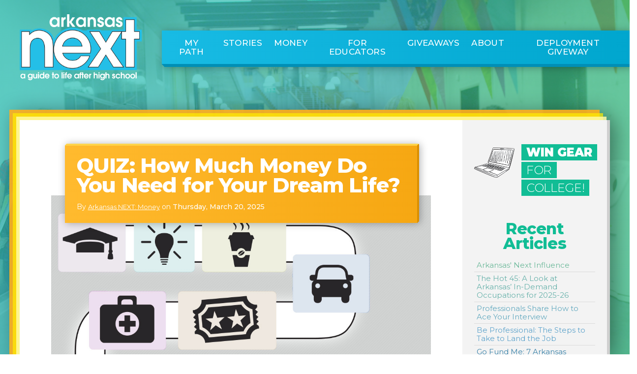

--- FILE ---
content_type: text/html; charset=UTF-8
request_url: https://www.arkansasnext.com/article/135711/quiz-how-much-money-do-you-need-for-your-dream-life
body_size: 39689
content:
<!DOCTYPE html>
<html lang="en">
  <head>
    <meta charset="utf-8">
    <meta http-equiv="X-UA-Compatible" content="IE=edge">
    <meta name="viewport" content="width=device-width, initial-scale=1">
    <meta name="description" content="Wondering about how much money you’ll need to make in your future career to live the life you want? This game can help you figure that out and offer some possib...">
    <meta name="author" content="">
    <link rel="apple-touch-icon" sizes="57x57" href="/assets/favicon/apple-icon-57x57.png">
    <link rel="apple-touch-icon" sizes="60x60" href="/assets/favicon/apple-icon-60x60.png">
    <link rel="apple-touch-icon" sizes="72x72" href="/assets/favicon/apple-icon-72x72.png">
    <link rel="apple-touch-icon" sizes="76x76" href="/assets/favicon/apple-icon-76x76.png">
    <link rel="apple-touch-icon" sizes="114x114" href="/assets/favicon/apple-icon-114x114.png">
    <link rel="apple-touch-icon" sizes="120x120" href="/assets/favicon/apple-icon-120x120.png">
    <link rel="apple-touch-icon" sizes="144x144" href="/assets/favicon/apple-icon-144x144.png">
    <link rel="apple-touch-icon" sizes="152x152" href="/assets/favicon/apple-icon-152x152.png">
    <link rel="apple-touch-icon" sizes="180x180" href="/assets/favicon/apple-icon-180x180.png">
    <link rel="icon" type="image/png" sizes="192x192"  href="/assets/favicon/android-icon-192x192.png">
    <link rel="icon" type="image/png" sizes="32x32" href="/assets/favicon/favicon-32x32.png">
    <link rel="icon" type="image/png" sizes="96x96" href="/assets/favicon/favicon-96x96.png">
    <link rel="icon" type="image/png" sizes="16x16" href="/assets/favicon/favicon-16x16.png">
    <link rel="manifest" href="/assets/favicon/manifest.json">
    <meta name="msapplication-TileColor" content="#ffffff">
    <meta name="msapplication-TileImage" content="/assets/favicon/ms-icon-144x144.png">
    <meta name="theme-color" content="#ffffff">

    <title>QUIZ: How Much Money Do You Need for Your Dream Life? - Arkansas NEXT</title>

    <link rel="stylesheet" href="/components/bootstrap/dist/css/bootstrap.min.css">
    <script defer src="/components/fontawesome/5.2.0/js/all.min.js"></script>
    <script defer src="/components/fontawesome/5.2.0/js/v4-shims.min.js"></script>
    <script>
      window.FontAwesomeConfig = {
        searchPseudoElements: true
      }
    </script>
    <link href="https://fonts.googleapis.com/css?family=Montserrat:300,400,500,800,900|Gochi+Hand" rel="stylesheet">
    <link href="https://fonts.googleapis.com/css?family=Limelight&effect=outline" rel="stylesheet">
    <link rel="stylesheet" href="/components/unslider/dist/css/unslider.css">
    <link rel="stylesheet" href="/components/unslider/dist/css/unslider-dots.css">
    <link href="/components/wufoo/wufoo.css" rel="stylesheet">
    <link href="/css/main.css" rel="stylesheet">
            <link href="/components/wysiwyg-editor/css/froala_editor.css" rel="stylesheet">
        <link href="/components/swipebox/css/swipebox.css" rel="stylesheet">
        <link href="/css/custom.css?v=2" rel="stylesheet">

    
  </head>

  <body class="interior">

            <div id="interior-screen"> </div>
        <div id="interior-bleed"> </div>
        <div id="interior-fade"> </div>
        <div id="interior-content">
    
    <nav class="navbar fixed-top navbar-expand-lg navbar-light">
  <a class="navbar-brand" href="/">
    <img src="/img/logo.png" alt="Arkansas NEXT" class="img-fluid" />
  </a>
  <button class="navbar-toggler" type="button" data-toggle="collapse" data-target="#navbarSupportedContent" aria-controls="navbarSupportedContent" aria-expanded="false" aria-label="Toggle navigation">
    <span class="navbar-toggler-icon"></span>
  </button>

  <div class="collapse navbar-collapse" id="navbarSupportedContent">
    <ul class="navbar-nav mr-auto ml-auto">
        <li class="nav-item "><a href="/my-path/schools" class="nav-link">My Path</a>
                    <ul class="dropdown-nav">
                                    <li class="nav-item"><a href="https://www.arkansasnext.com/my-path/schools" class="nav-link ">Schools</a></li>
                                    <li class="nav-item"><a href="https://www.arkansasnext.com/my-path/majors" class="nav-link ">Majors</a></li>
                                    <li class="nav-item"><a href="https://www.arkansasnext.com/my-path/careers" class="nav-link ">Careers &amp; Salaries</a></li>
                            </ul>
            </li>
    <li class="nav-item "><a href="https://www.arkansasnext.com/articles" class="nav-link">Stories</a>
                    <ul class="dropdown-nav">
                                    <li class="nav-item"><a href="https://www.arkansasnext.com/articles/recent" class="nav-link ">Recent Stories</a></li>
                                    <li class="nav-item"><a href="https://www.arkansasnext.com/articles/whats-next" class="nav-link ">What&#039;s Next?</a></li>
                                    <li class="nav-item"><a href="https://www.arkansasnext.com/articles/financial-aid" class="nav-link ">Financial Aid</a></li>
                                    <li class="nav-item"><a href="https://www.arkansasnext.com/articles/college-prep" class="nav-link ">College Prep</a></li>
                                    <li class="nav-item"><a href="https://www.arkansasnext.com/articles/jobs" class="nav-link ">Jobs</a></li>
                            </ul>
            </li>
    <li class="nav-item "><a href="https://digital.abpg.com/arkansas-next-money-2025-2026/page/1" class="nav-link">Money</a>
                    <ul class="dropdown-nav">
                                    <li class="nav-item"><a href="https://www.arkansasnext.com/money/banking" class="nav-link ">Banking &amp; Credit</a></li>
                                    <li class="nav-item"><a href="https://www.arkansasnext.com/money/budgeting" class="nav-link ">Budgeting &amp; Spending</a></li>
                                    <li class="nav-item"><a href="https://digital.abpg.com/arkansas-next-money-spanish-edition/page/1" class="nav-link ">Next Money En Español</a></li>
                            </ul>
            </li>
    <li class="nav-item "><a href="/educators/counselor-survey" class="nav-link">For Educators</a>
                    <ul class="dropdown-nav">
                                    <li class="nav-item"><a href="https://www.arkansasnext.com/educators/counselor-survey" class="nav-link ">Next Counselor Survey</a></li>
                                    <li class="nav-item"><a href="https://www.arkansasnext.com/educators/money-survey" class="nav-link ">Next: Money Educator Survey</a></li>
                                    <li class="nav-item"><a href="https://www.arkansasnext.com/educators/activities" class="nav-link ">Classroom Activity Guide</a></li>
                            </ul>
            </li>
    <li class="nav-item "><a href="https://www.arkansasnext.com/giveaway-index" class="nav-link">Giveaways</a>
                    <ul class="dropdown-nav">
                                    <li class="nav-item"><a href="/giveaway" class="nav-link ">Arkansas NEXT Giveaway</a></li>
                                    <li class="nav-item"><a href="https://www.arkansasnext.com/giveaway-index/arkansas-next-money-giveaway" class="nav-link ">Arkansas NEXT: Money Giveaway</a></li>
                            </ul>
            </li>
    <li class="nav-item "><a href="https://www.arkansasnext.com/about/magazine" class="nav-link">About</a>
                    <ul class="dropdown-nav">
                                    <li class="nav-item"><a href="https://www.arkansasnext.com/about/magazine" class="nav-link ">The Magazines</a></li>
                            </ul>
            </li>
    <li class="nav-item active"><a href="https://www.arkansasnext.com/deploymentgiveaway" class="nav-link">Deployment Giveway</a>
            </li>

    </ul>
    <!-- <div id="social">
      <ul>
        <li><a target="_blank" href="http://www.facebook.com/ArkansasNext" title=""><i class="fab fa-facebook-square"></i></a></li>
        <li><a target="_blank" href="http://www.instagram.com/ArkansasNext" title=""><i class="fab fa-instagram"></i></a></li>
        <li><a target="_blank" href="http://www.twitter.com/ArkansasNext" title=""><i class="fab fa-twitter-square"></i></a></li>
      </ul>
    </div> -->
  </div>
</nav>

    
    <section id="main" class="container-fluid px-0">
        <div class="row no-gutters">
            <div class="col-12 px-0 pt-6 pb-0">

                <div class="row justify-content-center main-container">
                    <div class="col-11 align-self-center px-0 py-0 main-content">

                        <div class="row no-gutters">
                            <div class="col-12 col-lg-9 px-4 px-md-5 px-lg-6 py-5 content">

                                    <div class="post">

        
        <div id="articles" class="row no-gutters mb-4 article-detail">
            <div class="col-12">
                <div class="card color-3">

                    <div class="card-body ">
                      <div class="card-riser">
                          <h5 class="card-title">QUIZ: How Much Money Do You Need for Your Dream Life?</h5>
                          <p class="card-text">
                            By <a href="mailto:info@abpg.com">Arkansas NEXT: Money</a> on <strong>Thursday, March 20, 2025</strong>
                          </p>
                      </div>
                    </div>

                                            <div class="mb-5 card-photo">

                            <div id="carouselExampleIndicators" class="carousel slide" data-ride="carousel">
                                                            <div class="carousel-inner">
                                                                    <div class="carousel-item active">
                                        <img class="card-img-top img-fluid" src="https://s3.amazonaws.com/assets.inarkansas.com/124187/next-money-135711-what-you-need-to-live-life-game-board-875.jpg" alt="Next Money 135711 What You Need to Live Life Game Board">
                                    </div>
                                                              </div>
                                                          </div>

                        </div>
                    
                </div>
            </div>

                        
            <div class="post-content">
                <p>Wondering about how much money you&rsquo;ll need to make in your future career to live the life you want? This game can help you figure that out and offer some possible career paths based on your lifestyle preferences!</p>
<hr style="border-top: solid 2px #81b251;" /><meta charset="UTF-8" /><meta name="viewport" content="width=device-width, initial-scale=1.0" />
<title>Lifestyle Quiz</title>
<h1>Lifestyle Quiz</h1>
<form id="lifestyleQuiz"><!-- HOUSING --><fieldset><legend><strong>HOUSING</strong> (Choose One)</legend> <label><input type="radio" name="housing" value="0" /> A. Living at home with parents</label><br /> <label><input type="radio" name="housing" value="2" /> B. Split rent with roommates</label><br /> <label><input type="radio" name="housing" value="4" /> C. Rent apartment on your own</label><br /> <label><input type="radio" name="housing" value="6" /> D. Rent a condo, townhouse, or small house</label><br /> <label><input type="radio" name="housing" value="9" /> E. Buy a house</label></fieldset><!-- UTILITIES --><fieldset><legend><strong>UTILITIES</strong> (Choose All That Apply)</legend> <label><input type="checkbox" name="utilities" value="3" /> A. Mobile phone</label><br /> <label><input type="checkbox" name="utilities" value="3" /> B. Internet</label><br /> <label><input type="checkbox" name="utilities" value="4" /> C. Electricity</label><br /> <label><input type="checkbox" name="utilities" value="2" /> D. Water and gas</label><br /> <label><input type="checkbox" name="utilities" value="4" /> E. Streaming or cable TV services</label></fieldset><!-- FOOD --><fieldset><legend><strong>FOOD</strong> (Choose One)</legend> <label><input type="radio" name="food" value="2" /> A. Eat at home; mostly groceries</label><br /> <label><input type="radio" name="food" value="4" /> B. Home and fast food</label><br /> <label><input type="radio" name="food" value="6" /> C. Home and restaurants</label><br /> <label><input type="radio" name="food" value="7" /> D. Mostly restaurants</label></fieldset><!-- HEALTH CARE --><fieldset><legend><strong>HEALTH CARE</strong> (Choose All That Apply)</legend> <label><input type="checkbox" name="healthCare" value="1" /> A. Employer-subsidized health insurance</label><br /> <label><input type="checkbox" name="healthCare" value="4" /> B. Basic health insurance (no employer help)</label><br /> <label><input type="checkbox" name="healthCare" value="1" /> C. Vision insurance</label><br /> <label><input type="checkbox" name="healthCare" value="2" /> D. Dental insurance</label></fieldset><!-- PERSONAL CARE --><fieldset><legend><strong>PERSONAL CARE</strong> (Choose All That Apply)</legend> <label><input type="checkbox" name="personalCare" value="1" /> A. Essential toiletries and makeup</label><br /> <label><input type="checkbox" name="personalCare" value="4" /> B. Luxury toiletries and makeup</label><br /> <label><input type="checkbox" name="personalCare" value="4" /> C. One to two services per month (nails, massages, haircuts, waxing, etc.)</label><br /> <label><input type="checkbox" name="personalCare" value="6" /> D. Three-plus services per month (nails, massages, haircuts, waxing, etc.)</label><br /> <label><input type="checkbox" name="personalCare" value="2" /> E. Basic monthly gym membership</label><br /> <label><input type="checkbox" name="personalCare" value="5" /> F. Personal training, specialty workout classes, or high-tech home equipment</label></fieldset><!-- ENTERTAINMENT --><fieldset><legend><strong>ENTERTAINMENT</strong> (Choose All That Apply)</legend> <label><input type="checkbox" name="entertainment" value="1" /> A. Go out with friends once a month</label><br /> <label><input type="checkbox" name="entertainment" value="3" /> B. Go out with friends once a week</label><br /> <label><input type="checkbox" name="entertainment" value="2" /> C. Outdoor adventures (hiking, camping, sports, kayaking)</label><br /> <label><input type="checkbox" name="entertainment" value="4" /> D. Attend concerts, movies, theatre, lake weekends, etc.</label><br /> <label><input type="checkbox" name="entertainment" value="6" /> E. Vacations and adventures that require hotel/travel</label></fieldset><!-- MONTHLY EXTRAS --><fieldset><legend><strong>MONTHLY EXTRAS</strong> (Choose All That Apply)</legend> <label><input type="checkbox" name="monthlyExtras" value="3" /> A. Daily coffee runs</label><br /> <label><input type="checkbox" name="monthlyExtras" value="2" /> B. Small home purchases (decor, plants, tools, towels, etc.)</label><br /> <label><input type="checkbox" name="monthlyExtras" value="3" /> C. Pet care (food, supplies, meds, vet visits)</label><br /> <label><input type="checkbox" name="monthlyExtras" value="4" /> D. Electronics purchases (gaming, or new TVs, laptops/tablets)</label><br /> <label><input type="checkbox" name="monthlyExtras" value="5" /> E. Basic furniture purchases</label><br /> <label><input type="checkbox" name="monthlyExtras" value="8" /> F. Luxury furniture purchases</label></fieldset><!-- SAVINGS PER PAYCHECK --><fieldset><legend><strong>SAVINGS PER PAYCHECK</strong> (Choose One)</legend> <label><input type="radio" name="savings" value="0" /> A. None</label><br /> <label><input type="radio" name="savings" value="1" /> B. 2%</label><br /> <label><input type="radio" name="savings" value="2" /> C. 5%</label><br /> <label><input type="radio" name="savings" value="3" /> D. 7%</label><br /> <label><input type="radio" name="savings" value="4" /> E. 10% (Recommended!)</label></fieldset><!-- STUDENT LOAN --><fieldset><legend><strong>STUDENT LOAN</strong> (Choose One)</legend> <label><input type="radio" name="studentLoan" value="0" /> A. Plan to be debt-free</label><br /> <label><input type="radio" name="studentLoan" value="1" /> B. Certificate program</label><br /> <label><input type="radio" name="studentLoan" value="2" /> C. Associate degree</label><br /> <label><input type="radio" name="studentLoan" value="4" /> D. Bachelor&rsquo;s degree</label><br /> <label><input type="radio" name="studentLoan" value="6" /> E. Master&rsquo;s degree</label><br /> <label><input type="radio" name="studentLoan" value="8" /> F. Medical school/dental school/law school, etc.</label></fieldset><!-- TRANSPORTATION --><fieldset><legend><strong>TRANSPORTATION</strong> (Choose One)</legend> <label><input type="radio" name="transportation" value="1" /> A. Biking/electric scooter</label><br /> <label><input type="radio" name="transportation" value="2" /> B. Public transportation</label><br /> <label><input type="radio" name="transportation" value="3" /> C. Use Uber or Lyft regularly</label><br /> <label><input type="radio" name="transportation" value="5" /> D. Average used car</label><br /> <label><input type="radio" name="transportation" value="6" /> E. Average new car</label><br /> <label><input type="radio" name="transportation" value="9" /> F. Luxury car</label></fieldset><!-- CLOTHING --><fieldset><legend><strong>CLOTHING</strong> (Choose All That Apply)</legend> <label><input type="checkbox" name="clothing" value="1" /> A. Everyday attire/basics</label><br /> <label><input type="checkbox" name="clothing" value="2" /> B. Accessories</label><br /> <label><input type="checkbox" name="clothing" value="3" /> C. Work clothes</label><br /> <label><input type="checkbox" name="clothing" value="7" /> D. Luxury/designer clothes and shoes</label><br /> <label><input type="checkbox" name="clothing" value="5" /> E. Cool shoes</label></fieldset><!-- Submit button --> <input type="submit" value="Calculate Points" /></form>
<script type="text/javascript">// <![CDATA[
document.getElementById('lifestyleQuiz').addEventListener('submit', function(event) {
        event.preventDefault();
        calculatePoints();
    });

    function calculatePoints() {
        // Get all selected options
        const selectedOptions = document.querySelectorAll('input:checked');
        
        // Calculate total points
        let totalPoints = 0;
        selectedOptions.forEach(option => {
            totalPoints += parseInt(option.value);
        });

        // Display total points (you can customize this part based on your needs)
        alert('Your total points: ' + totalPoints);
    }
// ]]></script>
<hr style="border-top: solid 2px #81b251;" />
<h4><span style="color: #81b251;">Reality Check Results</span></h4>
<h3><span style="color: #333333;">What career do you need to afford the life you want?</span></h3>
<p><span class="s1">You&rsquo;ll need to make the following salary range out of college to live the life you&rsquo;re picturing for yourself. Use this information to guide you as you consider the cost of college and majors to pursue and ensure you are able to afford your goals. <a href="https://digital.abpg.com/arkansas-next-2024-2025/page/60-61">Match more careers to your results here</a>.</span></p>
<h4 class="p1">39 points or fewer -&nbsp;$23,000 to $43,000/year</h4>
<p>Careers that could work:</p>
<ul>
<li>Animal trainer</li>
<li>Customer service representative</li>
<li>Nursing assistant</li>
<li>Coach/scout</li>
</ul>
<center><hr style="border-top: dotted 3px; width: 40%;" /></center>
<h4 class="p1">40-49 points -&nbsp;$53,000 to $63,000/year</h4>
<p>Careers that could work:</p><div id="phone-ad-0" class="phone-ad" data-index="0"></div>
<ul>
<li>High school teacher</li>
<li>Electrician</li>
<li>Dietician/nutritionist</li>
<li>Social media manager</li>
</ul>
<center><hr style="border-top: dotted 3px; width: 40%;" /></center>
<h4 class="p1">50-59 points -&nbsp;$63,000 to $73,000/year</h4>
<p>Careers that could work:</p>
<ul>
<li>Accountant</li>
<li>Occupational therapist</li>
<li>Registered nurse</li>
<li>Detective/investigator</li>
</ul>
<center><hr style="border-top: dotted 3px; width: 40%;" /></center>
<h4 class="p1">60-69 points -&nbsp;$73,000 to $83,000/year</h4>
<p>Careers that could work:</p>
<ul>
<li>Software developer</li>
<li>Civil engineer</li>
<li>Construction manager</li>
<li>Speech-language pathologist</li>
</ul>
<center><hr style="border-top: dotted 3px; width: 40%;" /></center>
<h4 class="p1">70-79 points -&nbsp;$83,000 to $93,000/year</h4>
<p>Careers that could work:</p>
<ul>
<li>Lawyer</li>
<li>Database administrator</li>
<li>Physical therapist</li>
<li>IT manager</li>
</ul>
<center><hr style="border-top: dotted 3px; width: 40%;" /></center>
<h4 class="p1">80-89 points - $93,000 to $103,000/year</h4>
<p>Careers that could work:</p>
<ul>
<li>Commercial pilot</li>
<li>Marketing executive</li>
<li>Chief executives</li>
<li>Banker</li>
</ul>
<center><hr style="border-top: dotted 3px; width: 40%;" /></center>
<h4 class="p1">90 points or more -&nbsp;More than $103,000/year</h4>
<p>Careers that could work:</p>
<ul>
<li>Physician assistant or nurse practitioner</li>
<li>Data scientist</li>
<li>Financial manager</li>
<li>Judge</li>
<li>Medical doctor (all specialties)</li>
</ul>
<center><hr style="border-top: dotted 3px; width: 40%;" /></center>
<p><small>Editor&rsquo;s note: Salary data gathered from careeronestop.org<br /><br /></small></p>
<hr style="border-top: solid 2px #81b251;" />
            </div>

            <div class="post-footer">
                            </div>

            
                                        <div id="related-posts" class="mt-5 hidden-xs">
                    <div id="article-categories" class="row no-gutters">
                        <div class="col-12 col-md-4 col-lg-2 px-4 py-4 categories-container">
                            <h6>You Might Also Like</h6>
                        </div>
                        <div class="col-12 col-md-8 col-lg-10 px-5 pt-4 pb-0 categories-container">

                            <div class="row">
                                                                    <div class="col-12 col-md-6 col-lg-3 mb-4 categories">
                                        <a href="https://www.arkansasnext.com/article/147632/50-jobs-that-pay-100k-and-dont-require-a-four-year-degree" title="50 Jobs that Pay $100K (and don't require a four-year degree!)"><img src="https://s3.amazonaws.com/assets.inarkansas.com/141434/next-money--money-mistakes-to-avoid_300.jpg" class="img-fluid img-thumbnail" alt=""></a>
                                        <a href="https://www.arkansasnext.com/article/147632/50-jobs-that-pay-100k-and-dont-require-a-four-year-degree" title="50 Jobs that Pay $100K (and don't require a four-year degree!)">50 Jobs that Pay $100K (and don't requir...</a>
                                    </div>
                                                                    <div class="col-12 col-md-6 col-lg-3 mb-4 categories">
                                        <a href="https://www.arkansasnext.com/article/147530/find-local-internships-apprenticeships" title="Find Local Internships & Apprenticeships"><img src="https://s3.amazonaws.com/assets.inarkansas.com/87724/ab-0807-woodworking-apprenticeship-701_300.jpg" class="img-fluid img-thumbnail" alt=""></a>
                                        <a href="https://www.arkansasnext.com/article/147530/find-local-internships-apprenticeships" title="Find Local Internships & Apprenticeships">Find Local Internships & Apprenticeships...</a>
                                    </div>
                                                                    <div class="col-12 col-md-6 col-lg-3 mb-4 categories">
                                        <a href="https://www.arkansasnext.com/article/146489/next-pros-where-to-work" title="NEXT PROS: Where to Work"><img src="https://s3.amazonaws.com/assets.inarkansas.com/146605/next-pros-where-to-work_300.png" class="img-fluid img-thumbnail" alt=""></a>
                                        <a href="https://www.arkansasnext.com/article/146489/next-pros-where-to-work" title="NEXT PROS: Where to Work">NEXT PROS: Where to Work...</a>
                                    </div>
                                                                    <div class="col-12 col-md-6 col-lg-3 mb-4 categories">
                                        <a href="https://www.arkansasnext.com/article/146491/next-pros-where-to-learn" title="NEXT PROS: Where to Learn"><img src="https://s3.amazonaws.com/assets.inarkansas.com/146606/next-pros-where-to-learn_300.png" class="img-fluid img-thumbnail" alt=""></a>
                                        <a href="https://www.arkansasnext.com/article/146491/next-pros-where-to-learn" title="NEXT PROS: Where to Learn">NEXT PROS: Where to Learn...</a>
                                    </div>
                                                                    <div class="col-12 col-md-6 col-lg-3 mb-4 categories">
                                        <a href="https://www.arkansasnext.com/article/146494/quiz-which-essential-skills-do-you-need-to-master" title="QUIZ: Which Essential Skills Do You Need to Master?"><img src="https://s3.amazonaws.com/assets.inarkansas.com/141499/computer-science-lab-school-classroom_300.jpg" class="img-fluid img-thumbnail" alt=""></a>
                                        <a href="https://www.arkansasnext.com/article/146494/quiz-which-essential-skills-do-you-need-to-master" title="QUIZ: Which Essential Skills Do You Need to Master?">QUIZ: Which Essential Skills Do You Need...</a>
                                    </div>
                                                                    <div class="col-12 col-md-6 col-lg-3 mb-4 categories">
                                        <a href="https://www.arkansasnext.com/article/147631/arkansas-next-pros-bulletin-board" title="Arkansas Next PROS: Bulletin Board"><img src="https://s3.amazonaws.com/assets.inarkansas.com/150712/arkansas-next-pros-bulletin-board-2025-227_300.png" class="img-fluid img-thumbnail" alt=""></a>
                                        <a href="https://www.arkansasnext.com/article/147631/arkansas-next-pros-bulletin-board" title="Arkansas Next PROS: Bulletin Board">Arkansas Next PROS: Bulletin Board...</a>
                                    </div>
                                                                    <div class="col-12 col-md-6 col-lg-3 mb-4 categories">
                                        <a href="https://www.arkansasnext.com/article/146457/cool-things-manufactured-in-arkansas" title="Cool Things Manufactured in Arkansas"><img src="https://s3.amazonaws.com/assets.inarkansas.com/150506/booming-arkansas-industry-manufacturing-2024-379_300.png" class="img-fluid img-thumbnail" alt=""></a>
                                        <a href="https://www.arkansasnext.com/article/146457/cool-things-manufactured-in-arkansas" title="Cool Things Manufactured in Arkansas">Cool Things Manufactured in Arkansas...</a>
                                    </div>
                                                                    <div class="col-12 col-md-6 col-lg-3 mb-4 categories">
                                        <a href="https://www.arkansasnext.com/article/147637/meet-the-pro-bryan-rosas-welder" title="Meet The Pro: Bryan Rosas, Welder"><img src="https://s3.amazonaws.com/assets.inarkansas.com/150723/meet-the-pro-bryan-rosas-welder-577_300.jpg" class="img-fluid img-thumbnail" alt=""></a>
                                        <a href="https://www.arkansasnext.com/article/147637/meet-the-pro-bryan-rosas-welder" title="Meet The Pro: Bryan Rosas, Welder">Meet The Pro: Bryan Rosas, Welder...</a>
                                    </div>
                                                            </div>

                        </div>
                    </div>
                </div>
                    </div>

        
        <a href="https://www.arkansasnext.com/article/135711/quiz-how-much-money-do-you-need-for-your-dream-life" class="post-permalink" style="display: none;">Permalink</a>

    </div>

                            </div>
                            <div class="col-12 col-lg-3 px-4 py-5 sidebar">
                                <div class="sidebar-section">

            <div id="laptop" class="row no-gutters">
                <div class="col-12 col-lg-4 px-0 py-2">
                    <a href="/giveaway" title="Win A Laptop For College">
                        <img src="/img/laptop.png" alt="Win A Laptop For College" class="img-fluid" />
                    </a>
                </div>
                <div class="col-12 col-lg-8 pr-0 pl-4 py-0 text-left">
                    <h3>
                        <a href="/giveaway" title="Win A Laptop For College">
                            <span>Win Gear <em><br />For College!</em></span>
                            
                        </a>
                    </h3>
                </div>
            </div>

        </div>
    

    
    <div class="sidebar-section">
        <script type="text/javascript" language="JavaScript">

          aj_server = 'https://ABPG.nui.media/pipeline/'; aj_tagver = '1.0';

          aj_zone = 'ABPG'; aj_adspot = '597650'; aj_page = '0'; aj_dim ='2123'; aj_ch = ''; aj_ct = ''; aj_kw = '';

          aj_pv = true; aj_click = '';

        </script><script type="text/javascript" language="JavaScript" src="https://img.nui.media/banners/ajtg.js"></script>
    </div>


    
    <div class="sidebar-section recent-articles">
        <h4>Recent Articles</h4>
        <ul class="text-left">
                            <li>
                    <a href="https://www.arkansasnext.com/article/147663/arkansas-next-influence">Arkansas&#039; Next Influence</a>
                </li>
                            <li>
                    <a href="https://www.arkansasnext.com/article/147553/the-hot-45-a-look-at-arkansas-in-demand-occupations-for-2024-25">The Hot 45: A Look at Arkansas’ In-Demand Occupations for 2025-26</a>
                </li>
                            <li>
                    <a href="https://www.arkansasnext.com/article/147552/professionals-share-how-to-ace-your-interview">Professionals Share How to Ace Your Interview</a>
                </li>
                            <li>
                    <a href="https://www.arkansasnext.com/article/146611/be-professional-the-steps-to-take-to-land-the-job">Be Professional: The Steps to Take to Land the Job</a>
                </li>
                            <li>
                    <a href="https://www.arkansasnext.com/article/146610/go-fund-me-7-arkansas-scholarships-to-apply-for">Go Fund Me: 7 Arkansas Scholarships to Apply For</a>
                </li>
                    </ul>
    </div>


    
    <div class="sidebar-section">
        <script type="text/javascript" language="JavaScript">

          aj_server = 'https://ABPG.nui.media/pipeline/'; aj_tagver = '1.0';

          aj_zone = 'ABPG'; aj_adspot = '597650'; aj_page = '0'; aj_dim ='2123'; aj_ch = ''; aj_ct = ''; aj_kw = '';

          aj_pv = true; aj_click = '';

        </script><script type="text/javascript" language="JavaScript" src="https://img.nui.media/banners/ajtg.js"></script>
    </div>


    
    
                            </div>
                        </div>

                    </div>
                </div>

            </div>
        </div>
    </section>


	<section aria-label="Footer Section" id="footer" class="container-fluid no-padding">
    	<div class="row no-gutters justify-content-center">
            <div class="col-12 col-lg-10 align-self-center px-0 py-5 pt-lg-6 pb-lg-5">


		        <div class="row no-gutters">
		            <div id="rebrand" class="col-12 col-lg-3 pr-5 pl-5 pl-lg-0 py-3">
                        <div class="row">
                            <div class="col-xs-6 col-md-6 pr-0"><img src="/img/footer-abpg.png" alt="" class="img-fluid" /></div>
                            <div class="col-xs-6 col-md-6 pr-0"><img src="/img/footer-next.png" alt="" class="img-fluid" /></div>
                        </div>
                        <div class="row">
                            <div class="col-xs-12 col-md-12 pr-0"><a href="https://dws.arkansas.gov/" class="center-block" target="_blank"><img src="/img/footer-adws.png" alt="" class="center-block img-fluid" /></a></div>
                        </div>
		                <p>
		                	Phone: <a href="tel:501.372.1443" title="" class="first">501.372.1443</a><br />
		                	Email: <a href="mailto:info@arkansasnext.com" title="Email Us" class="second">info@arkansasnext.com</a>
		                </p>

                        <div id="social">
                          <ul>
                            <li><a target="_blank" href="http://www.facebook.com/ArkansasNext" title=""><i class="fab fa-facebook-square"></i></a></li>
                            <li><a target="_blank" href="http://www.instagram.com/ArkansasNext" title=""><i class="fab fa-instagram"></i></a></li>
                            <li><a target="_blank" href="http://www.twitter.com/ArkansasNext" title=""><i class="fab fa-twitter-square"></i></a></li>
                          </ul>
                        </div>
	                	<h6>
	                		<a href="mailto:rachel@abpg.com" title="Advertise With Us">Advertise With Us</a>
	                	</h6>
	                	<p class="legal">Copyright &copy;2026 Five Legged Stool LLC. All Rights Reserved.</p>

		            </div>
		            <div id="about" class="col-12 col-sm-5 col-md-6 col-lg-6 px-5 py-3">

		                <h4>About Arkansas NEXT</h4>
		                <p>
		                	<a href="/" title="Arkansas NEXT">Arkansas NEXT</a> is Arkansas’ annual magazine for those looking to further their education, as well as those who support them.
		                </p>
		                <h5>COMPANY OVERVIEW</h5>
		                <p>Arkansas Business Publishing Group specializes in niche magazine publishing and websites, which bring together targeted audiences and advertisers that want to reach them. Our mission is to profitably disseminate a variety of high-quality information in a model work environment that has a positive effect on the community.</p>

		            </div>
		            <div id="vert" class="col-12 col-sm-7 col-md-6 col-lg-3 pr-5 pr-lg-0 pl-5 py-3">

		                <div class="row no-gutters align-items-center copy pb-4 mb-4">
                            <div class="col-9 col-sm-9 col-md-7 col-lg-7 text-right pr-4 align-self-center">
                                <h3 class="mb-3">
                                    <a target="_blank" href="https://store.arkansasbusiness.com/collections/publications/products/arkansas-next-a-guide-to-life-after-high-school" target="_blank" title="Buy A Physical Copy">
                                        <span><em>Buy A</em> Physical Copy</span>
                                    </a>
                                </h3>
                                <h3>
                                    <a target="_blank" href="https://digital.abpg.com/arkansas-next-2025-2026/page/1" title="Read The Latest Digital Edition">
                                        <span><em>Read The Latest</em> Digital Edition</span>
                                    </a>
                                </h3>
                            </div>
                            <div class="col-3 col-sm-3 col-md-5 col-lg-5">
                                <a target="_blank" href="https://digital.abpg.com/arkansas-next-2025-2026/page/1" title="Digital Edition">
                                    <img src="https://www.arkansasnext.com/assets/uploads/2025/10/20251028100417-coverjpg.jpg" alt="Digital Edition Cover" class="img-fluid" />
                                </a>
                            </div>
                        </div>
                        <div class="row no-gutters align-items-center copy pb-4 mb-4">
                            <div class="col-9 col-sm-9 col-md-7 col-lg-7 text-right pr-4 align-self-center">
                                <h3>
                                    <a target="_blank" href="https://digital.abpg.com/arkansas-next-pros-2025-2026/page/1" title="Read The Latest Pros Digital Edition">
                                        <span><em>Read The Latest</em> Digital Edition</span>
                                    </a>
                                </h3>
                            </div>
                            <div class="col-3 col-sm-3 col-md-5 col-lg-5">
                                <a target="_blank" href="https://digital.abpg.com/arkansas-next-pros-2025-2026/page/1" title="Pros Digital Edition">
                                    <img src="https://inarkansas.s3.us-east-1.amazonaws.com/next/covers/PROS2025-COVER+%5Blo-res%5D.jpg" alt="Pros Digital Edition Cover" class="img-fluid" />
                                </a>
                            </div>
                        </div>

                        <div class="row no-gutters align-items-center">
                            <div class="col-9 col-sm-9 col-md-7 col-lg-7 text-right pr-4 align-self-center">
                                <h3>
                                    <a target="_blank" href="/money" title="Read The Latest Arkansas Next Money Digital Edition">
                                        <span><em>Read The Latest</em> Digital Edition</span>
                                    </a>
                                </h3>
                            </div>
                            <div class="col-3 col-sm-3 col-md-5 col-lg-5">
                                <a target="_blank" href="/money" title="Arkansas Next Money Digital Edition">
                                    <img src="https://inarkansas.s3.us-east-1.amazonaws.com/next/covers/Next+Money+Cover+2025.png" alt="Arkansas Next Money Digital Edition Cover" class="img-fluid" />
                                </a>
                            </div>
                        </div>

		            </div>
		        </div>


		    </div>
		</div>
    </section>

            </div>
    
    <script src="/components/jquery/jquery-2.1.1.js" type="text/javascript"></script>
    <script src="/components/jquery/jquery.mobile.custom.min.js" type="text/javascript"></script>
    <script src="/components/popper.js/dist/umd/popper.min.js"></script>
    <script src="/components/bootstrap/dist/js/bootstrap.min.js"></script>
    <script src="/components/unslider/dist/js/unslider-min.js"></script>
    <script src="/js/all.js"></script>
            <script src="/components/swipebox/js/jquery.swipebox.js"></script>
        
    

    
    
    <!-- Global site tag (gtag.js) - Google Analytics -->
<script async src="https://www.googletagmanager.com/gtag/js?id=UA-94798-67"></script>
<script>
  window.dataLayer = window.dataLayer || [];
  function gtag(){dataLayer.push(arguments);}
  gtag('js', new Date());

  gtag('config', 'UA-94798-67');
</script>

    <!-- Code for quizes -->
    <script type="text/javascript">
    $(document).ready(function(){
        $('input.answer').click(function(){
        var score = 0;
        $('input.answer:checked').each(function(index){
            score = score + parseInt($(this).val());
        });
        $('#score').text(score);
        });

        $('#showScore').click(function(){
        $('#scoreWrapper').show();
        return false;
        });
    });
    </script>
  </body>
</html>
